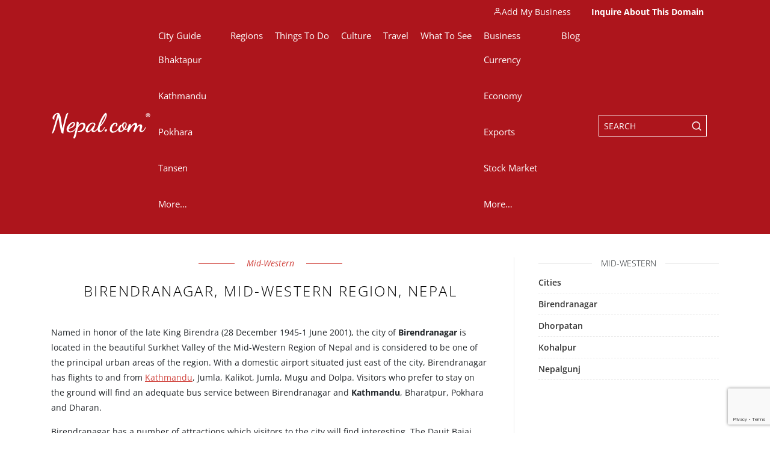

--- FILE ---
content_type: text/html; charset=utf-8
request_url: https://www.google.com/recaptcha/api2/anchor?ar=1&k=6LegCTwcAAAAAIv8ZPvbBZGt6ruy7J1z7Ntg1nUJ&co=aHR0cHM6Ly93d3cubmVwYWwuY29tOjQ0Mw..&hl=en&v=N67nZn4AqZkNcbeMu4prBgzg&size=invisible&anchor-ms=20000&execute-ms=30000&cb=nhx0h4hlg079
body_size: 48620
content:
<!DOCTYPE HTML><html dir="ltr" lang="en"><head><meta http-equiv="Content-Type" content="text/html; charset=UTF-8">
<meta http-equiv="X-UA-Compatible" content="IE=edge">
<title>reCAPTCHA</title>
<style type="text/css">
/* cyrillic-ext */
@font-face {
  font-family: 'Roboto';
  font-style: normal;
  font-weight: 400;
  font-stretch: 100%;
  src: url(//fonts.gstatic.com/s/roboto/v48/KFO7CnqEu92Fr1ME7kSn66aGLdTylUAMa3GUBHMdazTgWw.woff2) format('woff2');
  unicode-range: U+0460-052F, U+1C80-1C8A, U+20B4, U+2DE0-2DFF, U+A640-A69F, U+FE2E-FE2F;
}
/* cyrillic */
@font-face {
  font-family: 'Roboto';
  font-style: normal;
  font-weight: 400;
  font-stretch: 100%;
  src: url(//fonts.gstatic.com/s/roboto/v48/KFO7CnqEu92Fr1ME7kSn66aGLdTylUAMa3iUBHMdazTgWw.woff2) format('woff2');
  unicode-range: U+0301, U+0400-045F, U+0490-0491, U+04B0-04B1, U+2116;
}
/* greek-ext */
@font-face {
  font-family: 'Roboto';
  font-style: normal;
  font-weight: 400;
  font-stretch: 100%;
  src: url(//fonts.gstatic.com/s/roboto/v48/KFO7CnqEu92Fr1ME7kSn66aGLdTylUAMa3CUBHMdazTgWw.woff2) format('woff2');
  unicode-range: U+1F00-1FFF;
}
/* greek */
@font-face {
  font-family: 'Roboto';
  font-style: normal;
  font-weight: 400;
  font-stretch: 100%;
  src: url(//fonts.gstatic.com/s/roboto/v48/KFO7CnqEu92Fr1ME7kSn66aGLdTylUAMa3-UBHMdazTgWw.woff2) format('woff2');
  unicode-range: U+0370-0377, U+037A-037F, U+0384-038A, U+038C, U+038E-03A1, U+03A3-03FF;
}
/* math */
@font-face {
  font-family: 'Roboto';
  font-style: normal;
  font-weight: 400;
  font-stretch: 100%;
  src: url(//fonts.gstatic.com/s/roboto/v48/KFO7CnqEu92Fr1ME7kSn66aGLdTylUAMawCUBHMdazTgWw.woff2) format('woff2');
  unicode-range: U+0302-0303, U+0305, U+0307-0308, U+0310, U+0312, U+0315, U+031A, U+0326-0327, U+032C, U+032F-0330, U+0332-0333, U+0338, U+033A, U+0346, U+034D, U+0391-03A1, U+03A3-03A9, U+03B1-03C9, U+03D1, U+03D5-03D6, U+03F0-03F1, U+03F4-03F5, U+2016-2017, U+2034-2038, U+203C, U+2040, U+2043, U+2047, U+2050, U+2057, U+205F, U+2070-2071, U+2074-208E, U+2090-209C, U+20D0-20DC, U+20E1, U+20E5-20EF, U+2100-2112, U+2114-2115, U+2117-2121, U+2123-214F, U+2190, U+2192, U+2194-21AE, U+21B0-21E5, U+21F1-21F2, U+21F4-2211, U+2213-2214, U+2216-22FF, U+2308-230B, U+2310, U+2319, U+231C-2321, U+2336-237A, U+237C, U+2395, U+239B-23B7, U+23D0, U+23DC-23E1, U+2474-2475, U+25AF, U+25B3, U+25B7, U+25BD, U+25C1, U+25CA, U+25CC, U+25FB, U+266D-266F, U+27C0-27FF, U+2900-2AFF, U+2B0E-2B11, U+2B30-2B4C, U+2BFE, U+3030, U+FF5B, U+FF5D, U+1D400-1D7FF, U+1EE00-1EEFF;
}
/* symbols */
@font-face {
  font-family: 'Roboto';
  font-style: normal;
  font-weight: 400;
  font-stretch: 100%;
  src: url(//fonts.gstatic.com/s/roboto/v48/KFO7CnqEu92Fr1ME7kSn66aGLdTylUAMaxKUBHMdazTgWw.woff2) format('woff2');
  unicode-range: U+0001-000C, U+000E-001F, U+007F-009F, U+20DD-20E0, U+20E2-20E4, U+2150-218F, U+2190, U+2192, U+2194-2199, U+21AF, U+21E6-21F0, U+21F3, U+2218-2219, U+2299, U+22C4-22C6, U+2300-243F, U+2440-244A, U+2460-24FF, U+25A0-27BF, U+2800-28FF, U+2921-2922, U+2981, U+29BF, U+29EB, U+2B00-2BFF, U+4DC0-4DFF, U+FFF9-FFFB, U+10140-1018E, U+10190-1019C, U+101A0, U+101D0-101FD, U+102E0-102FB, U+10E60-10E7E, U+1D2C0-1D2D3, U+1D2E0-1D37F, U+1F000-1F0FF, U+1F100-1F1AD, U+1F1E6-1F1FF, U+1F30D-1F30F, U+1F315, U+1F31C, U+1F31E, U+1F320-1F32C, U+1F336, U+1F378, U+1F37D, U+1F382, U+1F393-1F39F, U+1F3A7-1F3A8, U+1F3AC-1F3AF, U+1F3C2, U+1F3C4-1F3C6, U+1F3CA-1F3CE, U+1F3D4-1F3E0, U+1F3ED, U+1F3F1-1F3F3, U+1F3F5-1F3F7, U+1F408, U+1F415, U+1F41F, U+1F426, U+1F43F, U+1F441-1F442, U+1F444, U+1F446-1F449, U+1F44C-1F44E, U+1F453, U+1F46A, U+1F47D, U+1F4A3, U+1F4B0, U+1F4B3, U+1F4B9, U+1F4BB, U+1F4BF, U+1F4C8-1F4CB, U+1F4D6, U+1F4DA, U+1F4DF, U+1F4E3-1F4E6, U+1F4EA-1F4ED, U+1F4F7, U+1F4F9-1F4FB, U+1F4FD-1F4FE, U+1F503, U+1F507-1F50B, U+1F50D, U+1F512-1F513, U+1F53E-1F54A, U+1F54F-1F5FA, U+1F610, U+1F650-1F67F, U+1F687, U+1F68D, U+1F691, U+1F694, U+1F698, U+1F6AD, U+1F6B2, U+1F6B9-1F6BA, U+1F6BC, U+1F6C6-1F6CF, U+1F6D3-1F6D7, U+1F6E0-1F6EA, U+1F6F0-1F6F3, U+1F6F7-1F6FC, U+1F700-1F7FF, U+1F800-1F80B, U+1F810-1F847, U+1F850-1F859, U+1F860-1F887, U+1F890-1F8AD, U+1F8B0-1F8BB, U+1F8C0-1F8C1, U+1F900-1F90B, U+1F93B, U+1F946, U+1F984, U+1F996, U+1F9E9, U+1FA00-1FA6F, U+1FA70-1FA7C, U+1FA80-1FA89, U+1FA8F-1FAC6, U+1FACE-1FADC, U+1FADF-1FAE9, U+1FAF0-1FAF8, U+1FB00-1FBFF;
}
/* vietnamese */
@font-face {
  font-family: 'Roboto';
  font-style: normal;
  font-weight: 400;
  font-stretch: 100%;
  src: url(//fonts.gstatic.com/s/roboto/v48/KFO7CnqEu92Fr1ME7kSn66aGLdTylUAMa3OUBHMdazTgWw.woff2) format('woff2');
  unicode-range: U+0102-0103, U+0110-0111, U+0128-0129, U+0168-0169, U+01A0-01A1, U+01AF-01B0, U+0300-0301, U+0303-0304, U+0308-0309, U+0323, U+0329, U+1EA0-1EF9, U+20AB;
}
/* latin-ext */
@font-face {
  font-family: 'Roboto';
  font-style: normal;
  font-weight: 400;
  font-stretch: 100%;
  src: url(//fonts.gstatic.com/s/roboto/v48/KFO7CnqEu92Fr1ME7kSn66aGLdTylUAMa3KUBHMdazTgWw.woff2) format('woff2');
  unicode-range: U+0100-02BA, U+02BD-02C5, U+02C7-02CC, U+02CE-02D7, U+02DD-02FF, U+0304, U+0308, U+0329, U+1D00-1DBF, U+1E00-1E9F, U+1EF2-1EFF, U+2020, U+20A0-20AB, U+20AD-20C0, U+2113, U+2C60-2C7F, U+A720-A7FF;
}
/* latin */
@font-face {
  font-family: 'Roboto';
  font-style: normal;
  font-weight: 400;
  font-stretch: 100%;
  src: url(//fonts.gstatic.com/s/roboto/v48/KFO7CnqEu92Fr1ME7kSn66aGLdTylUAMa3yUBHMdazQ.woff2) format('woff2');
  unicode-range: U+0000-00FF, U+0131, U+0152-0153, U+02BB-02BC, U+02C6, U+02DA, U+02DC, U+0304, U+0308, U+0329, U+2000-206F, U+20AC, U+2122, U+2191, U+2193, U+2212, U+2215, U+FEFF, U+FFFD;
}
/* cyrillic-ext */
@font-face {
  font-family: 'Roboto';
  font-style: normal;
  font-weight: 500;
  font-stretch: 100%;
  src: url(//fonts.gstatic.com/s/roboto/v48/KFO7CnqEu92Fr1ME7kSn66aGLdTylUAMa3GUBHMdazTgWw.woff2) format('woff2');
  unicode-range: U+0460-052F, U+1C80-1C8A, U+20B4, U+2DE0-2DFF, U+A640-A69F, U+FE2E-FE2F;
}
/* cyrillic */
@font-face {
  font-family: 'Roboto';
  font-style: normal;
  font-weight: 500;
  font-stretch: 100%;
  src: url(//fonts.gstatic.com/s/roboto/v48/KFO7CnqEu92Fr1ME7kSn66aGLdTylUAMa3iUBHMdazTgWw.woff2) format('woff2');
  unicode-range: U+0301, U+0400-045F, U+0490-0491, U+04B0-04B1, U+2116;
}
/* greek-ext */
@font-face {
  font-family: 'Roboto';
  font-style: normal;
  font-weight: 500;
  font-stretch: 100%;
  src: url(//fonts.gstatic.com/s/roboto/v48/KFO7CnqEu92Fr1ME7kSn66aGLdTylUAMa3CUBHMdazTgWw.woff2) format('woff2');
  unicode-range: U+1F00-1FFF;
}
/* greek */
@font-face {
  font-family: 'Roboto';
  font-style: normal;
  font-weight: 500;
  font-stretch: 100%;
  src: url(//fonts.gstatic.com/s/roboto/v48/KFO7CnqEu92Fr1ME7kSn66aGLdTylUAMa3-UBHMdazTgWw.woff2) format('woff2');
  unicode-range: U+0370-0377, U+037A-037F, U+0384-038A, U+038C, U+038E-03A1, U+03A3-03FF;
}
/* math */
@font-face {
  font-family: 'Roboto';
  font-style: normal;
  font-weight: 500;
  font-stretch: 100%;
  src: url(//fonts.gstatic.com/s/roboto/v48/KFO7CnqEu92Fr1ME7kSn66aGLdTylUAMawCUBHMdazTgWw.woff2) format('woff2');
  unicode-range: U+0302-0303, U+0305, U+0307-0308, U+0310, U+0312, U+0315, U+031A, U+0326-0327, U+032C, U+032F-0330, U+0332-0333, U+0338, U+033A, U+0346, U+034D, U+0391-03A1, U+03A3-03A9, U+03B1-03C9, U+03D1, U+03D5-03D6, U+03F0-03F1, U+03F4-03F5, U+2016-2017, U+2034-2038, U+203C, U+2040, U+2043, U+2047, U+2050, U+2057, U+205F, U+2070-2071, U+2074-208E, U+2090-209C, U+20D0-20DC, U+20E1, U+20E5-20EF, U+2100-2112, U+2114-2115, U+2117-2121, U+2123-214F, U+2190, U+2192, U+2194-21AE, U+21B0-21E5, U+21F1-21F2, U+21F4-2211, U+2213-2214, U+2216-22FF, U+2308-230B, U+2310, U+2319, U+231C-2321, U+2336-237A, U+237C, U+2395, U+239B-23B7, U+23D0, U+23DC-23E1, U+2474-2475, U+25AF, U+25B3, U+25B7, U+25BD, U+25C1, U+25CA, U+25CC, U+25FB, U+266D-266F, U+27C0-27FF, U+2900-2AFF, U+2B0E-2B11, U+2B30-2B4C, U+2BFE, U+3030, U+FF5B, U+FF5D, U+1D400-1D7FF, U+1EE00-1EEFF;
}
/* symbols */
@font-face {
  font-family: 'Roboto';
  font-style: normal;
  font-weight: 500;
  font-stretch: 100%;
  src: url(//fonts.gstatic.com/s/roboto/v48/KFO7CnqEu92Fr1ME7kSn66aGLdTylUAMaxKUBHMdazTgWw.woff2) format('woff2');
  unicode-range: U+0001-000C, U+000E-001F, U+007F-009F, U+20DD-20E0, U+20E2-20E4, U+2150-218F, U+2190, U+2192, U+2194-2199, U+21AF, U+21E6-21F0, U+21F3, U+2218-2219, U+2299, U+22C4-22C6, U+2300-243F, U+2440-244A, U+2460-24FF, U+25A0-27BF, U+2800-28FF, U+2921-2922, U+2981, U+29BF, U+29EB, U+2B00-2BFF, U+4DC0-4DFF, U+FFF9-FFFB, U+10140-1018E, U+10190-1019C, U+101A0, U+101D0-101FD, U+102E0-102FB, U+10E60-10E7E, U+1D2C0-1D2D3, U+1D2E0-1D37F, U+1F000-1F0FF, U+1F100-1F1AD, U+1F1E6-1F1FF, U+1F30D-1F30F, U+1F315, U+1F31C, U+1F31E, U+1F320-1F32C, U+1F336, U+1F378, U+1F37D, U+1F382, U+1F393-1F39F, U+1F3A7-1F3A8, U+1F3AC-1F3AF, U+1F3C2, U+1F3C4-1F3C6, U+1F3CA-1F3CE, U+1F3D4-1F3E0, U+1F3ED, U+1F3F1-1F3F3, U+1F3F5-1F3F7, U+1F408, U+1F415, U+1F41F, U+1F426, U+1F43F, U+1F441-1F442, U+1F444, U+1F446-1F449, U+1F44C-1F44E, U+1F453, U+1F46A, U+1F47D, U+1F4A3, U+1F4B0, U+1F4B3, U+1F4B9, U+1F4BB, U+1F4BF, U+1F4C8-1F4CB, U+1F4D6, U+1F4DA, U+1F4DF, U+1F4E3-1F4E6, U+1F4EA-1F4ED, U+1F4F7, U+1F4F9-1F4FB, U+1F4FD-1F4FE, U+1F503, U+1F507-1F50B, U+1F50D, U+1F512-1F513, U+1F53E-1F54A, U+1F54F-1F5FA, U+1F610, U+1F650-1F67F, U+1F687, U+1F68D, U+1F691, U+1F694, U+1F698, U+1F6AD, U+1F6B2, U+1F6B9-1F6BA, U+1F6BC, U+1F6C6-1F6CF, U+1F6D3-1F6D7, U+1F6E0-1F6EA, U+1F6F0-1F6F3, U+1F6F7-1F6FC, U+1F700-1F7FF, U+1F800-1F80B, U+1F810-1F847, U+1F850-1F859, U+1F860-1F887, U+1F890-1F8AD, U+1F8B0-1F8BB, U+1F8C0-1F8C1, U+1F900-1F90B, U+1F93B, U+1F946, U+1F984, U+1F996, U+1F9E9, U+1FA00-1FA6F, U+1FA70-1FA7C, U+1FA80-1FA89, U+1FA8F-1FAC6, U+1FACE-1FADC, U+1FADF-1FAE9, U+1FAF0-1FAF8, U+1FB00-1FBFF;
}
/* vietnamese */
@font-face {
  font-family: 'Roboto';
  font-style: normal;
  font-weight: 500;
  font-stretch: 100%;
  src: url(//fonts.gstatic.com/s/roboto/v48/KFO7CnqEu92Fr1ME7kSn66aGLdTylUAMa3OUBHMdazTgWw.woff2) format('woff2');
  unicode-range: U+0102-0103, U+0110-0111, U+0128-0129, U+0168-0169, U+01A0-01A1, U+01AF-01B0, U+0300-0301, U+0303-0304, U+0308-0309, U+0323, U+0329, U+1EA0-1EF9, U+20AB;
}
/* latin-ext */
@font-face {
  font-family: 'Roboto';
  font-style: normal;
  font-weight: 500;
  font-stretch: 100%;
  src: url(//fonts.gstatic.com/s/roboto/v48/KFO7CnqEu92Fr1ME7kSn66aGLdTylUAMa3KUBHMdazTgWw.woff2) format('woff2');
  unicode-range: U+0100-02BA, U+02BD-02C5, U+02C7-02CC, U+02CE-02D7, U+02DD-02FF, U+0304, U+0308, U+0329, U+1D00-1DBF, U+1E00-1E9F, U+1EF2-1EFF, U+2020, U+20A0-20AB, U+20AD-20C0, U+2113, U+2C60-2C7F, U+A720-A7FF;
}
/* latin */
@font-face {
  font-family: 'Roboto';
  font-style: normal;
  font-weight: 500;
  font-stretch: 100%;
  src: url(//fonts.gstatic.com/s/roboto/v48/KFO7CnqEu92Fr1ME7kSn66aGLdTylUAMa3yUBHMdazQ.woff2) format('woff2');
  unicode-range: U+0000-00FF, U+0131, U+0152-0153, U+02BB-02BC, U+02C6, U+02DA, U+02DC, U+0304, U+0308, U+0329, U+2000-206F, U+20AC, U+2122, U+2191, U+2193, U+2212, U+2215, U+FEFF, U+FFFD;
}
/* cyrillic-ext */
@font-face {
  font-family: 'Roboto';
  font-style: normal;
  font-weight: 900;
  font-stretch: 100%;
  src: url(//fonts.gstatic.com/s/roboto/v48/KFO7CnqEu92Fr1ME7kSn66aGLdTylUAMa3GUBHMdazTgWw.woff2) format('woff2');
  unicode-range: U+0460-052F, U+1C80-1C8A, U+20B4, U+2DE0-2DFF, U+A640-A69F, U+FE2E-FE2F;
}
/* cyrillic */
@font-face {
  font-family: 'Roboto';
  font-style: normal;
  font-weight: 900;
  font-stretch: 100%;
  src: url(//fonts.gstatic.com/s/roboto/v48/KFO7CnqEu92Fr1ME7kSn66aGLdTylUAMa3iUBHMdazTgWw.woff2) format('woff2');
  unicode-range: U+0301, U+0400-045F, U+0490-0491, U+04B0-04B1, U+2116;
}
/* greek-ext */
@font-face {
  font-family: 'Roboto';
  font-style: normal;
  font-weight: 900;
  font-stretch: 100%;
  src: url(//fonts.gstatic.com/s/roboto/v48/KFO7CnqEu92Fr1ME7kSn66aGLdTylUAMa3CUBHMdazTgWw.woff2) format('woff2');
  unicode-range: U+1F00-1FFF;
}
/* greek */
@font-face {
  font-family: 'Roboto';
  font-style: normal;
  font-weight: 900;
  font-stretch: 100%;
  src: url(//fonts.gstatic.com/s/roboto/v48/KFO7CnqEu92Fr1ME7kSn66aGLdTylUAMa3-UBHMdazTgWw.woff2) format('woff2');
  unicode-range: U+0370-0377, U+037A-037F, U+0384-038A, U+038C, U+038E-03A1, U+03A3-03FF;
}
/* math */
@font-face {
  font-family: 'Roboto';
  font-style: normal;
  font-weight: 900;
  font-stretch: 100%;
  src: url(//fonts.gstatic.com/s/roboto/v48/KFO7CnqEu92Fr1ME7kSn66aGLdTylUAMawCUBHMdazTgWw.woff2) format('woff2');
  unicode-range: U+0302-0303, U+0305, U+0307-0308, U+0310, U+0312, U+0315, U+031A, U+0326-0327, U+032C, U+032F-0330, U+0332-0333, U+0338, U+033A, U+0346, U+034D, U+0391-03A1, U+03A3-03A9, U+03B1-03C9, U+03D1, U+03D5-03D6, U+03F0-03F1, U+03F4-03F5, U+2016-2017, U+2034-2038, U+203C, U+2040, U+2043, U+2047, U+2050, U+2057, U+205F, U+2070-2071, U+2074-208E, U+2090-209C, U+20D0-20DC, U+20E1, U+20E5-20EF, U+2100-2112, U+2114-2115, U+2117-2121, U+2123-214F, U+2190, U+2192, U+2194-21AE, U+21B0-21E5, U+21F1-21F2, U+21F4-2211, U+2213-2214, U+2216-22FF, U+2308-230B, U+2310, U+2319, U+231C-2321, U+2336-237A, U+237C, U+2395, U+239B-23B7, U+23D0, U+23DC-23E1, U+2474-2475, U+25AF, U+25B3, U+25B7, U+25BD, U+25C1, U+25CA, U+25CC, U+25FB, U+266D-266F, U+27C0-27FF, U+2900-2AFF, U+2B0E-2B11, U+2B30-2B4C, U+2BFE, U+3030, U+FF5B, U+FF5D, U+1D400-1D7FF, U+1EE00-1EEFF;
}
/* symbols */
@font-face {
  font-family: 'Roboto';
  font-style: normal;
  font-weight: 900;
  font-stretch: 100%;
  src: url(//fonts.gstatic.com/s/roboto/v48/KFO7CnqEu92Fr1ME7kSn66aGLdTylUAMaxKUBHMdazTgWw.woff2) format('woff2');
  unicode-range: U+0001-000C, U+000E-001F, U+007F-009F, U+20DD-20E0, U+20E2-20E4, U+2150-218F, U+2190, U+2192, U+2194-2199, U+21AF, U+21E6-21F0, U+21F3, U+2218-2219, U+2299, U+22C4-22C6, U+2300-243F, U+2440-244A, U+2460-24FF, U+25A0-27BF, U+2800-28FF, U+2921-2922, U+2981, U+29BF, U+29EB, U+2B00-2BFF, U+4DC0-4DFF, U+FFF9-FFFB, U+10140-1018E, U+10190-1019C, U+101A0, U+101D0-101FD, U+102E0-102FB, U+10E60-10E7E, U+1D2C0-1D2D3, U+1D2E0-1D37F, U+1F000-1F0FF, U+1F100-1F1AD, U+1F1E6-1F1FF, U+1F30D-1F30F, U+1F315, U+1F31C, U+1F31E, U+1F320-1F32C, U+1F336, U+1F378, U+1F37D, U+1F382, U+1F393-1F39F, U+1F3A7-1F3A8, U+1F3AC-1F3AF, U+1F3C2, U+1F3C4-1F3C6, U+1F3CA-1F3CE, U+1F3D4-1F3E0, U+1F3ED, U+1F3F1-1F3F3, U+1F3F5-1F3F7, U+1F408, U+1F415, U+1F41F, U+1F426, U+1F43F, U+1F441-1F442, U+1F444, U+1F446-1F449, U+1F44C-1F44E, U+1F453, U+1F46A, U+1F47D, U+1F4A3, U+1F4B0, U+1F4B3, U+1F4B9, U+1F4BB, U+1F4BF, U+1F4C8-1F4CB, U+1F4D6, U+1F4DA, U+1F4DF, U+1F4E3-1F4E6, U+1F4EA-1F4ED, U+1F4F7, U+1F4F9-1F4FB, U+1F4FD-1F4FE, U+1F503, U+1F507-1F50B, U+1F50D, U+1F512-1F513, U+1F53E-1F54A, U+1F54F-1F5FA, U+1F610, U+1F650-1F67F, U+1F687, U+1F68D, U+1F691, U+1F694, U+1F698, U+1F6AD, U+1F6B2, U+1F6B9-1F6BA, U+1F6BC, U+1F6C6-1F6CF, U+1F6D3-1F6D7, U+1F6E0-1F6EA, U+1F6F0-1F6F3, U+1F6F7-1F6FC, U+1F700-1F7FF, U+1F800-1F80B, U+1F810-1F847, U+1F850-1F859, U+1F860-1F887, U+1F890-1F8AD, U+1F8B0-1F8BB, U+1F8C0-1F8C1, U+1F900-1F90B, U+1F93B, U+1F946, U+1F984, U+1F996, U+1F9E9, U+1FA00-1FA6F, U+1FA70-1FA7C, U+1FA80-1FA89, U+1FA8F-1FAC6, U+1FACE-1FADC, U+1FADF-1FAE9, U+1FAF0-1FAF8, U+1FB00-1FBFF;
}
/* vietnamese */
@font-face {
  font-family: 'Roboto';
  font-style: normal;
  font-weight: 900;
  font-stretch: 100%;
  src: url(//fonts.gstatic.com/s/roboto/v48/KFO7CnqEu92Fr1ME7kSn66aGLdTylUAMa3OUBHMdazTgWw.woff2) format('woff2');
  unicode-range: U+0102-0103, U+0110-0111, U+0128-0129, U+0168-0169, U+01A0-01A1, U+01AF-01B0, U+0300-0301, U+0303-0304, U+0308-0309, U+0323, U+0329, U+1EA0-1EF9, U+20AB;
}
/* latin-ext */
@font-face {
  font-family: 'Roboto';
  font-style: normal;
  font-weight: 900;
  font-stretch: 100%;
  src: url(//fonts.gstatic.com/s/roboto/v48/KFO7CnqEu92Fr1ME7kSn66aGLdTylUAMa3KUBHMdazTgWw.woff2) format('woff2');
  unicode-range: U+0100-02BA, U+02BD-02C5, U+02C7-02CC, U+02CE-02D7, U+02DD-02FF, U+0304, U+0308, U+0329, U+1D00-1DBF, U+1E00-1E9F, U+1EF2-1EFF, U+2020, U+20A0-20AB, U+20AD-20C0, U+2113, U+2C60-2C7F, U+A720-A7FF;
}
/* latin */
@font-face {
  font-family: 'Roboto';
  font-style: normal;
  font-weight: 900;
  font-stretch: 100%;
  src: url(//fonts.gstatic.com/s/roboto/v48/KFO7CnqEu92Fr1ME7kSn66aGLdTylUAMa3yUBHMdazQ.woff2) format('woff2');
  unicode-range: U+0000-00FF, U+0131, U+0152-0153, U+02BB-02BC, U+02C6, U+02DA, U+02DC, U+0304, U+0308, U+0329, U+2000-206F, U+20AC, U+2122, U+2191, U+2193, U+2212, U+2215, U+FEFF, U+FFFD;
}

</style>
<link rel="stylesheet" type="text/css" href="https://www.gstatic.com/recaptcha/releases/N67nZn4AqZkNcbeMu4prBgzg/styles__ltr.css">
<script nonce="zWFmQSxCMKk_jcahQ-NDbA" type="text/javascript">window['__recaptcha_api'] = 'https://www.google.com/recaptcha/api2/';</script>
<script type="text/javascript" src="https://www.gstatic.com/recaptcha/releases/N67nZn4AqZkNcbeMu4prBgzg/recaptcha__en.js" nonce="zWFmQSxCMKk_jcahQ-NDbA">
      
    </script></head>
<body><div id="rc-anchor-alert" class="rc-anchor-alert"></div>
<input type="hidden" id="recaptcha-token" value="[base64]">
<script type="text/javascript" nonce="zWFmQSxCMKk_jcahQ-NDbA">
      recaptcha.anchor.Main.init("[\x22ainput\x22,[\x22bgdata\x22,\x22\x22,\[base64]/[base64]/[base64]/bmV3IHJbeF0oY1swXSk6RT09Mj9uZXcgclt4XShjWzBdLGNbMV0pOkU9PTM/bmV3IHJbeF0oY1swXSxjWzFdLGNbMl0pOkU9PTQ/[base64]/[base64]/[base64]/[base64]/[base64]/[base64]/[base64]/[base64]\x22,\[base64]\x22,\x22JMK7f8Koa2lII8OQAml2NgTCoC7DgRZ1I8Obw4DDqMO+w5EAD3zDg1wkwqDDvznCh1BeworDhsKKMirDnUPCpcOGNmPDs0vCrcOhC8OBW8K+w57DtsKAwps4w7fCt8OdTjTCqTDCoXfCjUNaw6HDhEA2TmwHP8O1ecK5w77DlsKaEsOiwqsGJMOIwq/DgMKGw7fDjMKgwpfCnQXCnBrCvkl/MHHDpSvClDfCosOlIcKfR1IvIGHChMOYDGPDtsOuw5zDksOlDRsfwqfDhQTDh8K8w75Aw5oqBsKoEMKkYMKSBTfDkn3ChsOqNHtLw7d5wq9kwoXDqncTfkcSHcOrw6FmXjHCjcKVcMKmF8Kgw7pfw6PDlC3CmknCuiXDgMKFEMKsGXptCCxKRMKlCMOwEMOHJ2Qhw5/Ctn/Dq8OsQsKFwqfCq8OzwrpaWsK8wo3CtRzCtMKBwpLCixV7wqlOw6jCrsKOw6DCim3DsQ84wrvCqMKQw4IMwpDDmy0ewobChWxJHMOvLMOnw7N+w6lmw63CmMOKED1cw6xfw4PCs37DkHPDq1HDk0E+w5lyVcKmQW/DszACdXEaWcKEwr/CiA5lw7zDisO7w5zDs3FHNVYOw7zDonfDpUUvNQRfTsKhwqwEesOZw7TDhAsuDMOQwrvCocKyc8OfO8OJwphKUsOsHRg+YsOyw7XCtMKbwrFrw6QBX37CswzDv8KAw5XDrcOhIxdrYWoLA1XDjW/Cpi/DnDJwwpTChlnCuDbCkMKiw6cCwpY5MX9NBsOQw63DhzU0wpPCrBdQwqrCs2gHw4UGw7lbw6kOwpvCnsOfLsOawpNEaXtxw5PDjETCi8KvQHxrwpXCtDMpA8KPHh0gFB5XLsOZwoHDmMKWc8K/[base64]/DoSrCqcKvW2FIwpTCgCzCj17CtDBJPMKUSMONHV7Dt8KlwpbDusKqdAzCgWU4BcOVG8O1wqBiw7zCocO2LMKzw5DCkzPCsgnCvnEBc8KKSyMjw6/ChQxsZcOmwrbChlbDrSwwwq1qwq0fI1HCpmjDnVHDri7Dr0LDgQLCusOuwoItw5JAw5bCtXNawq1VwrvCqnHClcKdw47DlsOQYMOswq1dGAF+wr7Cq8OGw5ERw7jCrMKfJCrDvgDDiHLCmMO1ZcOpw5Zlw5ZwwqB9w7M/w5sbw57DqcKyfcOywoPDnMK0csKeV8KrFMKYFcO3w4XCo2waw4AKwoMuwqTDjGTDr3rCmxTDiGbDmB7CigssY0w1wrDCvR/DvsO1Vhs0FS7DkMKOQyXDgRXDtQrCkMK9w7HDnsOKBnTDjDwKwo5tw5RnwpZuwppZTcK3BG1nA17CvMKsw4tPw64aP8O/[base64]/DgsK6FjHCpgnDtcO/w4IxCwzDq3t0wow3w4caGGXDrsOIw5xvHEbCg8KpVTXDg3ocwpXCqAfChFDDjxQ+w77DkS/DgEZVAkRJw4TDlg/Ci8KSUSduc8OXLX3CocKlw4XDmTXDh8KGfW9Nw4J1woYReXjCvwnDtcOgw7QDw4LCjBPDuCxnwrPDuy0fCEI+wp5ywo3DpsOrwrR1w78fPMOaVnBFODJBNXzDscKKwqcJw4h/[base64]/CqsKuwojDn8OLw5Mgb8KFRCvDr0TCnsOzw5hiB8KPO03Cty3DpcKMw7bDjMKbABzCp8KuBXzDun4WasOuwobDi8K0w7kAEUhTR23CpsKuw7cQZMORIVXDkMKBZmrCv8OXw5RCcMKrNsKAX8KsDMK/[base64]/Cg05vL8O4F8KfWWfCq2cpFGrDhFLDpsOzwp1DYcKNVMKvw6NVA8KkD8OSw6bCr1fCoMOww4wJO8O3VxVvPsOhw6vCscK8w4/Cu3V+w5xJwqvCgF44PhF/w6nCnn/DulkzNxhfLUpYwrzDuEVlKTIJVMKEw7p/[base64]/DhFlMwrbCnizDgVAHw6jCuWFZw5Agw7HDrDLDrxEZw6HCslhAO3YuX1/DgxkmGMOGVFzCq8OCacOPwoFySMOuwrrCpMKDw7nCuE/CjmoEZjILG1Iiw6fDhDhEUinDoXVawozCicO9w65aScOgwpPDhEEhGMKCJzPClWLCuk4rwp/Ct8KgNktUw4bDlRDCm8OTIMKhw6I8wpMmw749f8O+RMKiw7rCo8KwFXN/wonDosOUw4sKdcK5w6PCtzPDnMKEw68Tw4LCusKLwp3CpsK+w6/[base64]/CmCTCpy9xLsOPIcKSw57Cj8OTw7HCisOhDkrDisOLPG7DnDoBVixIw7R9wqg1wrTCg8KawofDosKEw5QpHQLDo2NUwrPCjsKYKhtOw7YGw5hZw4XDicKOwq7DnsKtUx50wpoJwol6YBLCn8Kpw5EBwoY5w6xlTRzCs8KWNgF/[base64]/fUwtEsK3NHvDuyNBwr4qwpHDiMKqeMK9GcKnwoAow6rDs8OmW8KGD8K2Z8KraUI4wpPDvMKxL17DolrDusKWcWYvThYxBTnCosOzZsOGw5h3F8K5w5tfGnLCpAPCjEjCmHLCmcOpSD/[base64]/fknDsWQrwqPDjcOPw4/DoUBjw6LDlMKAAcKmcxYCVxrDonIoSMKGwpjDlV8fHUBYew3ChkrDqhYywqoeOW3CvSfCuVpbPcOqw7nCtEfDocOoUlpAw51nXXtUw7vCiMOQw6gaw4Afw7lkw73DkUorK0nCqht8M8K9NMOgwp3DvCXDgGnDugh8S8KWwqwqOAPCl8KDwr/CtibCj8OWw6HDvG9IKHzDth3DgsKpwpNow63CpWxzwpzDgU0Bw6zDlkl0HcKSRcKpBsK6wpQRw5nCusOTLlrDrBLDjxLCnkHCokLDtk7CgyXCisK2AMK0MMK1DsKgZQXCnVl+w63Ch2oXZUg9Hl/DlDzCk0LCpMOKcB11w6Fhw6l4woLDiMOzQm0uw5TCnsK+woDDqsKUwpbDncOjZ3/CnSUgPsK5wpHDiAMFw61EVXjDtRd7w5zDicKrezzCjcKYT8Oow7TDtzsWEsKCwpXCuiJOCcOfw5kmwpB3w6nDuSjDqGAZH8O5wrgmw5Q4w7YpWcOtVz3CgsK0w50JR8KrfsOSMkXDqcKBAzQMw5sSw7/[base64]/DosOvw73CvcKpwqxoX8K6BwfCk8OXF8KVKsKFw7ghw7bDgUgMwoPDo1Epw6XDpH16fiTDsGPCqcKPwoTDicOUw4ZnVg54w5fCjsKFWcKUw55/[base64]/YcKYNX4BwrYILk3CssOew5jDsMOHVEbCmAfCo8O5TMKHJ8Kcw5PCo8KLJWwVwqTDosK7NsKGOhvCu3nCo8O/w5oQOU/[base64]/CosKLAsKlSkdqcMOAw5dec8KQQ8KQwq0gdSYKQcOgAcOTwrJ1GMO7ecKtw7JLwoTDnk7CqcOzw5LCiWXDgMOvEx/[base64]/[base64]/Cm2N3w5dGwqvCv2PDksOtwqcPwrowIh3DjQ3CncK2wrZjw5rCs8OawrjCtcKuVSMSwpjCmxR/[base64]/w4TCo8OFw5R5wqvDu8OHwrvCisOBXDxGU8Ksw4Vow5TCh0RWU0vDnBQBZcOgw6bDisKFw6JzVcKOI8ODb8KFw63CnQZUNsOxw4rDqV/DnsONWT5wwqPDqjE1NsOER2vCscKTw4YHwoxvw5/[base64]/[base64]/w5PCj8O1w6zCjMKTesO/[base64]/Dk8O5w4zDr8O2dsOiwpjDtMOJw53DsSk6ecO/NgnDisOKw7Mdw6LDosOONMKtTyDDtlTCtmljw6PCrsKAwqVAaGR/LcKeL1LDr8Khwr/DkkZ3YMOTaCHDkFlYw7jClsK4chrCtC9RwpHCsAHCmHAKIE/[base64]/CusOIwrddwrTCtsKiZT7Co8KcNRTCn0U3wodWGcKPURVnw4Jww4o0wqzDihnCvSdIw5TDv8KKw5h2SMOlwqDChcKewrzDqATDsQl4DjDCn8OCO1o2woAGwpdYw7jCujp7acOKUGYxOn/ChMKXwqDDuVZNwpEMCEg9Ijlhw4APBxQ/w5B0w48MXz5NwrfDkMKMw4XCgcKFwqk7CsOIwofCtsKFLDPDtFjDgsOoI8OPXsODw5jClsKWQBkAahXCngkTGsOzKsKaV3N6WmsOwqQuwqrCicK+ehkwFMOHw7TDh8OHLsODwpjDhsKFEG/[base64]/Dq3EjDxTDu8K4w5IDwozDoXXClcOvVcKiOcKYwr/DhMONw55xwpzCnzjCnMKtw6XCgkzCkMOhNMOAJ8O2SjzCqcKZLsKQNG9awo8dw77DknXDqMODw6Ngw61VAihnwrzCucOcwrDCjcOEw5vDtsKUwrICwoZRNMK2ZcOjw4jCmMKFw5DDr8KMwrQtw7/[base64]/CoBFMwpHCvhnCqWVjVHpTwq/CihpDaMOMwpAywpDDnw8Nw4nCry5eN8OLQcKvRMO7DsOHQXjDgBdFw5nCpTLDoCtLQ8OKw7AawpLDrcO0aMO3ACzDqcOrM8ObTMKJwqbDrsKzCk1Of8KuwpDCtXrCtyEpwrYeF8KlwqXDt8KzBhQ2KsOrw4DDkWIyT8Kvw7zChVLDjsO9w6hTUVdmwrvDuF/CvMOTw7oMwpbDncKTwpLCnmBiJHDCvcKRK8OZwrzCh8KJwp4cw5vCg8KLN3zDvsKsex/[base64]/DnBpxUQJKbBFbFcOQwr/CrcOVXcOybWhiF0vChcOMdMK1KMOfwroLd8OawqsnNcKuwpoQET0WclxUen4YYMO9P3XCskTCsy0xw6BTwr3CucOoGm4qw4NYT8KxwqbCq8K2wq3CisO7w7fDv8KoG8O/wpFrwpvCsErCmMKyV8OLAsO+QCrDiWtyw4ELU8OCw7TDg0d/woQdSMKcLkXDosOBw58QwrTCpEZZw5TDvkIjw5nCtHhWwoFiw6Q9BHXCpMK/[base64]/DuhPDnkR6FVPCmsKzw5jCiRtrw4rDsMKrImdFw4zDpXEzwpDCiQg2wqTCksKgL8K1w4RPw5sLZsOwbhvDtcO/R8OYPHHDnVtrUmpzIUPDu3VgACrCtMOCFGIbw7NpwoIhXXoJGsOWwpTCp2zCnsOmQy/CoMKpCm4Wwo14wqFrUcOpcsO/[base64]/CvxfDkhRhw7t8NVhgw4YtQkfDrGTCmAPDp8Otw4TDmDY9A2HDsmUbw7HDgsOARX4MOHjDqhNVf8K4wo/Cg2XCpB7CrcKnwrDDvWzCuUPClMOIwo/DvMK0F8OywqV3cl04RGPCpnvCuSx/w77DpsKIcRsnQsO6wonDpVjCqj9EworDiVVufsKxC3jCuQ3CrcKMcMKCJDbDoMOyXcKce8KJw7PDrjwdWhvDr0EzwrpjwqXDiMKNXsKRPMK/FcKBw5HDucOfwqh4w41bw5PDpjPCmFwWJVBlwpxIw6nCrBJmc1MMVgdOw7Ype1RUC8Kdwq/[base64]/DtB7DlMOxwrkUw6gWw57DpUdGLlvCs0YJHcOuER1IfMKyJ8KkwobCnsKvw5nDhVEmasOcwonDs8OLQxDCgRITwpzDt8O6MsKkBhMSw7LDuHA8fyYpwrIhwrwiGMOLBsK9GT/[base64]/DrVYXwrPDimwTZ3UaDsOUWSx5w5rCkH7CqsKLecK9w5PCs0xgwp9RU1ktWiLChsOuw7Nywr7Dg8OsNlZXRMKBchrCkULCrMKAYXoNEGHCuMO3PQAvIRlUwqNHw5vDkDrDjsKGGcO/fHvDiMOGMAvCkcKIBzopw7zCl2fDo8KZw6bDucKqwr0Vw7XDuMORY1/DhFbDkGofwoAwwobCuzdKw77CvTfCi0Jdw4/DlS0gP8OKw6DCiw/[base64]/[base64]/CikdCwrDCqcOVwrp/fTo2wpHDucK8JFtrYTfDocO2wo3CkA1zCsOswqrDicK/wp7Ck8KoCQfDu2DDuMO9OMOSw6o/eRQrMhPCvmEiwqnDnWQjL8KpwqvDmsObTBZCwp8iw5DCpj/[base64]/[base64]/DkmVpd2vCrTcdfFENw4/DjhnDph/DrVPCm8Oswo/DtMOPGMOjE8O/woZ3YWJAecKew5XChMK3UsOXPlE+BsO/w7YDw5zCt2ZMwq7Di8OywrYMwrpjw7/CmnnDmU7Dm0PCtsKzZcOUTjNgwqfCgGDDkAZ3ZFnDnDHCm8K4wqHDq8OVWkd/wqTDocKdbVfDkMOCwqpTw69fJsKUP8KWeMKKwotMHMKnw6JZw4HDm15SFDl1D8Ojw44aMMOIZxUjNAATUsKuTcOYwq8awqEtwo5UYMOjN8KIZ8OjaVjCvBN9wpUbw7vCrcONFE9TK8KSwrYVdlDDrGrDuQPDkwYdNCbCjXoBEcKjdMK0XwTDhcKxwp/CmxrDtMOkw6M5bXB/w4Yqw5/ComxWwrzDm1tUSQTDs8KJAmJEw75xwrs2wpnChQQgwrfDkMK5eBUhGFNrw6c8woTDpAkyScOVby40w6vCosOIX8KIDH7Cn8OOJ8KSwp7DoMOXEDNGZ1sOwobCohMKw5TCmsO0wqLCgcObEzjDjlJ8WlMQw7zDlsKpUwlnwpjCkMOTXWwje8OMbRR/wqQtw7FKQsOdw6RJw6PCihjCvMODE8O2DUEmIEMwccKxw7AOb8OUwrsCw40kaUMpwrfCtmxMwrLDjlzCucK0H8KCwrlHPcKeAMOXe8O/wqTDsyR6woXCh8ORw4Ipw7zDs8OPworCiWjCiMO1w4g0NijDpMOMc1xIL8Kbw6Mdw5ItGyRfwpYxwp5UWhbDpzMGGsKxCcO7dcKpwoMcw5guw4XDgUBQa23CtXs/[base64]/[base64]/ERfDhwzCvcOpUcOMNMKxw5fDusOiDMOvw4hxPMO1EGDDtCEvwpI/WsO5fMOwdkkBw6ELIcOxJ2DDlcKoDBfDnsK4KsOxSEzCkV5pASzCnhzCvyttBsOVVWJTw5zDlxTCkcOlw7QCw75BwoDDisOLw7Z5YHLCuMOOwqvDlmvDicKsYcKiw5PDll3Con/DkMOpw5PDsDlWF8KbKD/CgBjDscOtw7rCixQ/[base64]/[base64]/CsMOhZCzDkTvDszMlZDDCncKvTUdvw77DpHTDij7Dk2hDwoPDvMObwqnDuBJ3w7guQ8OtIsOtw4TCtcO3UMKiQsOCwo3DrMOjG8OPCcOxL8Kxwq/[base64]/w5hhZ8OlwrdKwogWBFtVw4ALZFbCisO5AH1MwrjDvirDpMKDwoTCp8Ktwp7DpMK/[base64]/DpMK7w4Rnw6HCp1jDlgPCrMKLCAw7bsKZbcKRwqzDv8K/ZcOqdT1QIyRWwobDtXfDh8OHwofCqMOzccKADBTCuTJVwpjCh8OvwofDgMO/[base64]/[base64]/CiR/DiUBqwrNZw5JjwrrDnmA7wpzCoiIOw6bDuxDCqHjClwDDtsK+w4Q1w6rDgsK3EQjCuEzCghEfFCDDv8OuwrfCocOdKMKNw6gJwr3DhyMiw5jCtWIZQMKYw5jCisKOCsKYwpAawp/DiMOtZMK0wrTChBfCu8OVM1Z5Cy1Rw7PCqgfCrsKcwrhrw5/CpMO8w6DCocK1wpYyNCAuwokHwrJvNhcLR8K0NlXCnCRyecOewoA1w45SwqPCly7CsMKgHGbDh8KrwpQ/w6U2IsOnwrvCmVpACcOWwoJjcz3ChDBtwoXDnwDDlsKZKcKjCsKIM8OEw7N4wqHChsOzYsOywoDCq8OFdlgvw5wEwo/DgcODZcKswqFrwrHCi8KAwqcMU1/CnsKoVcOwCMOed2MMw51bKC4/wonDicKFwptkRMKuAcOUMsKwwofDt2jCjgV9w5jDlsOpw5HDrhXCnkIrw7AFfE7CqCtSZsONw4VRw6XChcKfYAw5N8OJCsOkw47DkMKmwpfCh8OdARvDs8OybsKIw6zDvDLCp8K8AUp3wqwTwrfDvMKlw6kpAcKUQVfDhsKdw6/CrAvDnsOiKsOHw7V6cUQjDwRvMjxAwpvCh8K5d2xEw4fCkxhdwpJCcsKPw7/DncKYw4PCvhssXgdSfxtfS1lsw73CgTgGKMKjw6cnw4zCvBleX8O3M8K1XsODw7HChcOYWGljUwnDn2QoN8O2X3zCnQAvwrbDp8OrUcK5w6LDn1LCucK0w7R6wq1lU8Kpw7vDkMKaw5hTw4vDpsKYwqLDk1XCvBPCnVTCrMKmw73Dlh/CgsOXwoTDl8KVOXQTw6R+wqFObsOeb1bDisKkJHXDq8OpDDDCvAHCosKfOsOgNkYnw4nCh2Iyw544wpMmw5DCjgzDksKSBMKBw55PFhpVdsOXRcKmfU/ChFkUw54KXCZ1w67CucOZa3TDuTXCm8KgBRPDosK3NEggM8KbworChARVwoXDm8K7w5PDqwwBdsK1PDlGYzAnw5cHVnVVcsKtw4dtHXhnU0fDq8KOw7LChcK9w750YR4iwqXCuh/CtRDDr8OUwrsdNsO5BHVew6NFP8KJw5gRG8Ojw5gZwrLDpnDDhsObEsO5TsKYBsKVWsKcXcO0w6g+Ai/DvHXDrlgTwphzwq42IFYKI8KFP8OHCMOOcsK/RcOJwqrDgGfCuMK8wqsJUsOnBMKowp8+IcKoRcOrwrjDij0LwpMwTyHDgcKgd8OLDsOBwoBfw7PCi8OgIlxiSMKDC8OrV8KMMiJRHMK8w7bCoz/DhMK7wrVXVcKRKkQ4QMOMwpLCusOCFcOmw4ZEOMOlw7QuRhXDhWzDnMOQwpJPfsOxw4w9AFkCwoE/[base64]/[base64]/[base64]/DvWDDrU3CgMK/E8K2IxDCjsK1KUvCqcK/M8Kdw54Mw6J4XXcVwqAAKgjCqcKQw7/[base64]/CvQ3CoSlsEELCj2opwq9hw5I9w7TCjMKqwq/DvcKdYMKBFWzDtEnDuQIkPsOFf8KkTiQDw6zDuB9DdcKJwpdFwoopwoNlwpMQwqjDh8OtM8KnccK4MlwRw7M7w58Nw77ClnILHCjDlltlYVVZw4Y5bQMsw5VcTVnCrcKzE1UUU2Itw7vDnz5pYcOkw4ktw5/CqsOYVwh3w6PDvRVKw4MWNlXCnExCEsOrw5VswqDCkMKUT8OGMRPDvTdUw6jCqMKZS39Cw5/CpnkRwo7CtHDDqcKcwqoII8KnwoxtbcOVHDXDgzNqwptuw7c3wo/[base64]/DkDfCh8OJw6ghw47CtMOkDTnDgBVDw4RCecKHPRnDvy8MVWzDmcKEY1J4woVew4o5wosCwpZmYsO2DMO6w6w2wqYEI8KOXMOawpsVw5LCvXJlwpoXwrHDqcKnw7LCugFiworCjcKzLcKAw4/CqcOIw6YWYRsTLsOwYsOgDA0hwoAQLsK3wo3DsTppHyXCvMO7wqhVFsOnIWfCtcOJIh0lwppNw6rDtkTCsAZGJy7CqcKdNcOZwogGaQEkEAE8T8O3w6VJHsO9LsKLZxdEw6zDs8K9wqsuNk/CnDHChcKGGDEiQMKdMTnCiWbClUlaSBkZw6PCq8Krwr3DjGDDtMOHwqcEA8K1w47CukfCkMKRQMKLw689HsK7wpvDvVLDnjbClsKqw7TCo0PDtsO0bcObw6nChU0GBcK4wrVJbsOcchpGY8Orw5kFwr1sw6PDuGYEwp7CgVN/OSQVJMKWXTMSLwfDtQNyeSl+AioOQDPDvjLDkRXDnxXDq8KeaBPDgDrCsGpFw4rChh8Twpk/w4nDj3bDtVdEWlDCljAAwpPDpF3DtcOAfV3DrXJAwptGM2HCsMKMw6gCwoTDvlUeQBtNwrQ8X8OJB1HCn8OAw4cdTsK2C8K/[base64]/DpDvCj1nChsOWE8KZw4IbPgbDsRLCgMORwonCscKMw6bCry/CoMOnwqvDtsOnwpTCnsO3GcKrXkAmNjjCrcOaw7jDtgBsABZkNMOpDzk1wpzDtz3DqsOcwqnDj8OFw7TDojvDqzgAwr/CrQTDh2MJw7rClMKIV8KPw4HDscOGw4wSw5t+w5PCvX8Mw7Faw6F1c8KjwobDi8Oba8KSw4/CpkrCpsO4w5HDm8KoaCXDsMOFw61CwoUbw5MNw7Alw5LDl1HCl8OVw4rDosKJw6DDn8Kew6NXwqrCl37CkklFworDsxfDn8OQDB0cCSvDlATChkMtBjNhw6XCgcKBwo3CrsKeasOvDTk2w7Zcw4AKw57DqMKcw7V/PMORT3EaG8Ozw5Qxw5g7Rjxew4k3bsOMw6YPwrbCmcK8w4w4w5vDicONZMOdIMKpRcK6w5jDmsOewqIxRw4DU2YICcK8w6LDnsKswoDCtsOJwohLwrs/b0kycDrCsX5Sw60XN8OpwrfCljPCmsKyZD3CnMKBwr3CtcKaI8O3w4fDrMOow77CpG/DlEAUw5vDjcOQw6Afwrxqw57CjMOhw4ocD8O/EcKoRMK+w4PCuVgeSWpcw5fCvhchwoXCvsOyw5x4dsOVw7BLw4LCqMKMw4VHwo4La19VC8OUw5pZwqI4HnnDlcOaPiclwqg0E2XDiMOMw7gVJ8OfwrjDlHAxwrZtw6nCkEbDvnxQw5HDhwA5LUhwMGluX8KowqECwp0qWsOSwrMwwqtHYw/CvsK5w59bw7pbCMOpw63DkiBLwpfCvGbDjQ0OZ14tw61TG8KZDsOgw4M6w50qD8Kdw4vCqCfCojjCqMO7w6LCnMO9bCrDjCLCtQxLwrEKw6hJMgYHwr7DvsKfBC14WsOFwrN/clc/woFZMRzCqkhYW8OawpAowpVcK8OMUsKwAAUZwovCmyxwVgI7XsKhw4I7L8OMw43Cknt6wrjClMOOwo5Uw4pGw4zCgcKiwp/CuMO/OlTDo8K8w5pMwp5Zwoh9w7J/ecKkNsOfw4Qpw7VYGgvCgkfCmMO+VMOYQxYdw7I4cMKdTi/CvitJZMOfIsKNd8KxZMKyw6TDk8Ofwq3CqMKZIsKCd8KTw6XCkXYEwq7DtRPDocKVXWvCgwkNNsKmB8Oewq/CmXYVYsKrdsOowoZAF8ObUgJwbjrCiVssw4PDicO9w6I5wqUOCX9hHQzCuHLCpcKIw4MkcFJxwo7DvSvDtVZiQSsBLsOqwq0WUBlWHsKdw4vDpMOeCMKWw79GQ1wDCsKuw7AjAcOiw5TCkcOCW8KyFB0nworDuXvDksOFGybCtMKZWWE1w4fDlHzDrUHDjVY/wqZHwpsvw758wqHChADCuyPDlghcw7Unw5URw7bDhcKfw6rCk8KjBUvDicKtXBgYwrN1wrY1w5F0w6NXaWsEw7/CkcOUw7/CksOCw4RZKhVrwp5rIFfDusOzw7LCj8KgwrJaw4kWDAtTJm0oOFdXw4YSwqHCvsKBwq7CiDLDiMOyw4XDvnxvw748w4ttw7nDqXnDscOOwrzDocO2w6bCsF4eY8K6C8KCw6VoJMKxwqvCjsKQC8ODc8OAw7nCvUN6w6hCw7/ChMOcDsOsTVTCt8ObwpBWw5LDmsOmw4fDoXgBw7XDucO/w5cZwrLCs3hRwqRqKcOcwqLDqMK7NxvDusO2woU4RcOzYMOQwpjDhFnDoA0YwrTDumJQw6J/HcKmwqAZFcK+NcOCAktew5dpTsOGb8KoLsK7YsKYecKWew1Nw5FHwprChMOAw7HCjcObJ8KdZMKKdcKywqbDqhI0F8OLPMK/G8KuwpRGw7bDsCTCiixDw4Nfbn/[base64]/DlMOQcC/CusOYTVZPwr9PSMKqwqoLw7ZgdmRLw4TDhTLCpybDm8O1OcODR0zDni5/eMKowr/Ds8OtwovClj02JATCuU/CksOjw4rDhSXCrmHCkcKMWWbCtGLDjwPDrjHDjwTDgMKDwqoCN8K7ImjCli4qGmbCv8Ofw7wmwp1wRsOmwqklwofCvcOKwpEcwpDCm8Ofw7XCpnzCgA4swrDClQjDtw1BF3xiLXsBwok/[base64]/ChcKbw6TDsjPCusKzwofDhkFudVcDCgzCuUHDosOFw4cmwqgDEsODwpfCt8KDwpgiw6UCwp0wwqEjwpJfJsO5GsKHVcOKF8K+wp07HsOiTcOTwoXDrSbClMOLI1zCtMOIw7dawpxGfRFJdQPDn3xrwqHCh8OQP3d/worCkg/DjiIeUMKoAGMxQWYHH8KWaFB/GMOCMsO/YFjDp8O5eX3DmsKfw49XcVvCgcO/wpPDtX/[base64]/CnA/DlT95UMOBdMO8w5U0eh4QBsOnwobCrxFveMOpw6RpXcKGN8Oew44Awr4gw7ZYw6fDr0fCocO1O8KHEsOKRXzCr8Kxw6dxBlrDtUhIw7VVw4LDmHkyw6wZZRZZZWDDlDUNFMOQIcOlwrMpb8ODw47CtsO+wqgRLCDCgsKaw7rDk8KXacO7JwZ+bTAowqpaw6I/w60hwpfCljjDv8KIwrcVw6V8LcOxaDDCljUPwofCuMOxwrvCtwLCpUoAVMK/UsKoBMOFNMK9ARLDnQEtIWg4c1bDgQxbwo3Cj8K0a8KSw5w1ScOlAMK2C8ONcFVzQjthAQDDqlojwqZxw4PDrgBoVcK1w6TCpsOXJcK6wo98LwtUasO5woHDhyfDshHDl8K1QXUSwpQTwpU0UsOpfm3DlcOyw4vDgnbCk0Mnw4/DsnTCkRfCnBtOwpPDrsOXwqJCw5UhesOMFF/Cr8KmPMOywozDgTs1wq3DhMKBLhkSVMOvEXo9XsOZaUXDk8KMw5XDnk5iEjglw6rCgcOjw4pCwr/DqmLCrjRPw6LCohVgw6sJQBUMcljCkcKfwozCtMKew4EZJAPCkX14w4ZnIcKbTcKEw4/CmBIXLzLCiVbCqW4Pwr5uw7rCrR4la19gaMOXw64SwpNzwrw9w5LDhRLCm1PCiMOFwqnDmQIBV8OOwrTDgQowdcO2w6bDssKbw5/DvGPCt2dLTcODLcKDO8Ksw7fDvMOfPA8ywpLCtMONQD0FE8KXIwPCj2YKwrx9UFA5TMK/NVrCllnDjMK1CMOxAhDCsFNzcMOtOMOTw6HCsAg2TMOUwrPDtsK8w5/DrmZCw7hWbMO0w4wBXXzDgwkOREp4wp0uwrQxOsO2KDYFdsKsYhfDlloXOcO6w6UCwqXCusOTQ8OXw7fDmsK5w6xmQCbCr8OBwqHCrGbCsFwZwpQww49Ew6LCilrChsO/EcKTw40dGMKVe8KqwqVEB8OSw4trw6zDksKBw4TCqCvDpXQ6acK9w4s5OlTCvMOPF8KWfMOfVy09D1fCqcOWWyQhQMOcT8OSw65sK3DDhiAXBhAjwp5Rw4glQ8K1UcOAw7fDoAPCv14zdCvDuhrDjMK/GMO3TzkewpsBUWLCvUZkw5oSwrzCsMKeDWDCixTDmcKPQMK8bMOIw5JqUcOWI8OyKlHDr3RCN8O0w4zCmBIvwpbDpMOQc8OrSMOZKSxbw7lQwr5Dwo0bCBUpQxTChTDCmsOLNg0Qwo/Ct8O2wq7DhxZYw7dqwo/DlEnCjDokw5/[base64]/w6tPcUnChzAuwpQHSlTCnMK0wqXDp8Kdw4/DpA1Yw4XDocOMBcOFw7V1w4IKGsKxw75gPMKVwqLDpn/CksKJwozDggw1DcK0woZOGhPDn8KWLhjDisOLFmZwaHvCmnjCmnFHw7YvZsKBdsOhw7fCiMKsG3vDjMOqwpDCgsKSw7xswrt5XMKIwqzCtsK2w6rDvxvCgMKtJAR1YVXDssOewqQEJRkOw6PDlHVtW8KAwrARTMKMY1bCox/CgWbDkGEaFHTDg8OrwrtCEcOXPhbCicKRPXNwwpDDmMKgwoHDhGDCgV4Cw480W8O5JsOQZzwRwqfCgwzDhcOHBk3DqiljwrbDp8KHwpYJecK+UX3DisK/[base64]/wr3CqMOERsOyw4BIwrDDnMKZw4Eyw4s1EcO1NwRaw69FHMOUw6lOwpoSwrjDh8Kxw4nCkQ/[base64]/XwbCnsONTsKNMgjDm0xDBkDCqF7CisK/DMORNRVXeHHDi8K8wpTDpQrCsQMcwr3ClTDClMKiw4jDtMOpF8OBw6bCssKlTC8JMcKqw77Co0Jxw5bCvEPDq8K0OV7DqlteV3low4/Cnn3CtcKUwofDuXF3w54Hw5Zswqg5a1rDjwrDosOOw5/[base64]/[base64]/Ck8K8Pig4N3JOw6vDvU9Bd3DChkJxw4vDrsKmw64aC8OTwp9fwrRAwpc7EHPCq8KTw6ApUsKLwqoEesKwwoQ/wprCkCpIO8KkwpfDlcOVw4YJw6nDpznDnmQlUxE3A0TDp8K8w5dAUkUSw6vDvcKbwr3Du0LDmsKhBX4Xwo7DsFlxFMK4wrvDm8OFVcO2WsOzwpbDoAxGHS/CkQDDiMOTwr/[base64]/[base64]/[base64]/[base64]/[base64]/CgcOdwo7DrsK9wrpgPMKtwqc2wqXDkgJ/WVs/EcKCwozDocOXwoXCmcKRGHoBYXFmCsOZwrcRw6sFwoTDvcKIw6vCt3ErwoFFwrLCl8OPwpDDkcOCIlcOw5UnLwdjw6zDsSVCwoF8wpLDncKUwpwSYHw2VMK4w7QhwpkNTzBbYsOpw4YXYQgTZBbCm3fDjAVYw5/[base64]/DqBwcwo7Dp1DCsGgkSnAgGxrDgAw0wo/DlMOJPh1cMMKZwrhgaMKnw7bDvRc9PEM3fMO0UMKJwrnDg8KYwoopw7nDrCTDv8KJwr96w5BWw4IzWHLDn0otwoPCllTDhMKEe8KYwp0lwrPCjcKaasOcQ8K4wp1AIlHDuDpOJMOwfsOqH8KrwpQiL0vCs8K/SMKVw7vDpcObwpsHNQlNw6vCv8KtG8K+wqoBaVrDvinDksKfc8OhHkQLw6DDl8O5wrU\\u003d\x22],null,[\x22conf\x22,null,\x226LegCTwcAAAAAIv8ZPvbBZGt6ruy7J1z7Ntg1nUJ\x22,0,null,null,null,0,[21,125,63,73,95,87,41,43,42,83,102,105,109,121],[7059694,625],0,null,null,null,null,0,null,0,null,700,1,null,0,\[base64]/76lBhnEnQkZtZDzAxnOyhAZzPMRGQ\\u003d\\u003d\x22,0,0,null,null,1,null,0,1,null,null,null,0],\x22https://www.nepal.com:443\x22,null,[3,1,1],null,null,null,1,3600,[\x22https://www.google.com/intl/en/policies/privacy/\x22,\x22https://www.google.com/intl/en/policies/terms/\x22],\x22x8ydEpn7HAJ3W5Wyipqud8S7jXrOn8NDPsIghFlIERM\\u003d\x22,1,0,null,1,1769341826838,0,0,[27,65,84],null,[97,94,247],\x22RC-fO2ZTyciO4fKTA\x22,null,null,null,null,null,\x220dAFcWeA57zv4oUCVfEc8ftIjJYOgD-i59H0ATISGLkIehaKdb4WpGtBrJzZvduH-T87zkq4IBXGHmHFhjA9sp8chEfJjQ3J99MQ\x22,1769424626530]");
    </script></body></html>

--- FILE ---
content_type: text/html; charset=utf-8
request_url: https://www.google.com/recaptcha/api2/aframe
body_size: -289
content:
<!DOCTYPE HTML><html><head><meta http-equiv="content-type" content="text/html; charset=UTF-8"></head><body><script nonce="BPGpcs79gh7YHvevLOX5Wg">/** Anti-fraud and anti-abuse applications only. See google.com/recaptcha */ try{var clients={'sodar':'https://pagead2.googlesyndication.com/pagead/sodar?'};window.addEventListener("message",function(a){try{if(a.source===window.parent){var b=JSON.parse(a.data);var c=clients[b['id']];if(c){var d=document.createElement('img');d.src=c+b['params']+'&rc='+(localStorage.getItem("rc::a")?sessionStorage.getItem("rc::b"):"");window.document.body.appendChild(d);sessionStorage.setItem("rc::e",parseInt(sessionStorage.getItem("rc::e")||0)+1);localStorage.setItem("rc::h",'1769338227759');}}}catch(b){}});window.parent.postMessage("_grecaptcha_ready", "*");}catch(b){}</script></body></html>